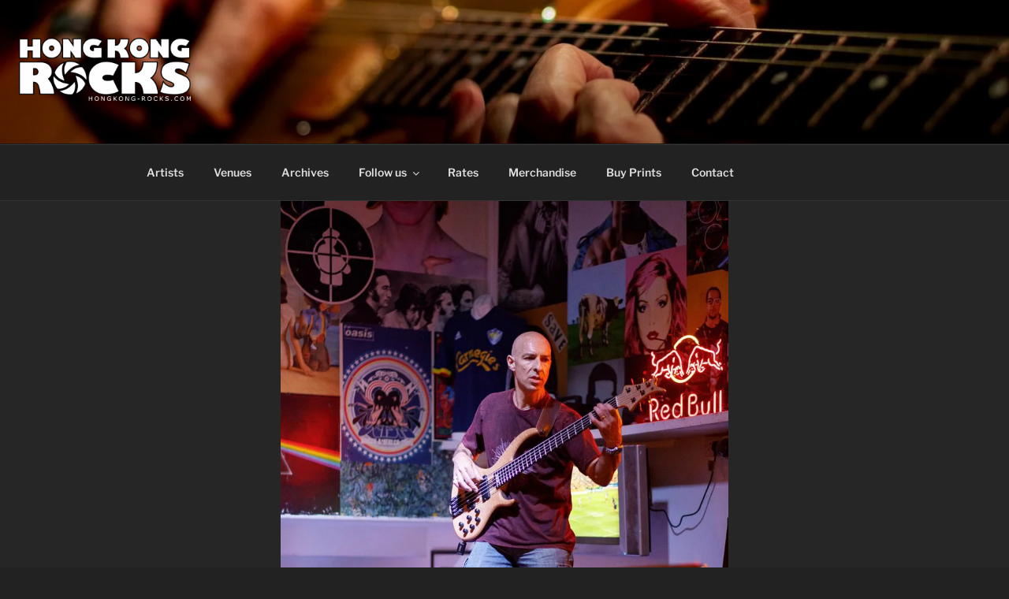

--- FILE ---
content_type: text/css
request_url: https://hongkong-rocks.com/wp-content/themes/twentyseventeen-child/hongkong-rocks.css?ver=6.9
body_size: 6576
content:
@media screen and (min-width: 48em) {
    .blog:not(.has-sidebar) #primary article,
    .archive:not(.page-one-column):not(.has-sidebar) #primary article,
    .search:not(.has-sidebar) #primary article,
    .error404:not(.has-sidebar) #primary .page-content,
    .error404.has-sidebar #primary .page-content,
    body.page-two-column:not(.archive) #primary .entry-content,
    body.page-two-column #comments {
        float: left;
        width: 100%;
    }
    
    body:not(.has-sidebar):not(.page-one-column) .page-header, 
    body.has-sidebar.error404 #primary .page-header, 
    body.page-two-column:not(.archive) #primary .entry-header, 
    body.page-two-column.archive:not(.has-sidebar) #primary .page-header {
        width: 100%;
    }

    .blog .site-main > article {
        padding-bottom: 0px;
    }

    .page-header {
        text-align: center;
    }
    
    #content {
        margin-left: 10px;
        margin-right: 10px;
        margin-top: 0px;
        padding-top: 0px;
    }
    
    main {
        display: flex;
        flex-wrap: wrap;
        padding-right: 20px; 
        padding-left: 10px;
        max-width: 100%;
    }

    .archive article,
    .home article {
        display:flex;
        position: relative;
        flex: 1 1 50%;
        max-width: 50%;
        padding-left: 10px
    }

    article.page {
        min-width: 100%;
    }

    .post-thumbnail,
    .post-thumbnail img {
        width: 100%;
    }

    body:not(.single) article.type-post header {
        position: absolute; 
        top: 15px; 
        left: 20px; 
        height: 90px;
    }

    .single article.type-post header {
        width: 100%;
        position: relative;
        
    }

    .home.blog .entry-title {
        font-size: 1.2rem;
    }    
    
    ul.tags_index li a {
        padding: 5px;
    }
    
    
}

/* swap-in the webfont so it loads faster */
code,
kbd,
tt,
var,
body,
button,
input,
select,
ple,
textarea {
    font-display: swap;
}

article header a:link, 
article header a:visited,
article header a:hover,
article header a:active, 
article header h3 {
    color: white; 
    text-decoration: none;
    text-shadow: 2px 2px black;
}


/* we make the whole page a bit wider and the margins more narrow */
.wrap {
    margin-left: auto;
    margin-right: auto;
    width: 100%;
    max-width: 100%;
    padding-left: 1.5em;
    padding-right: 1.5em;
}

.entry-title a {
    margin-left: 0px;
}

@media screen and (max-width: 48em) {
    .filter_column {
        padding-right: 20px;
        margin: 0px;
        width: 50%;
        float: left;
    }
}

/** 
    This is to resolve conflicts between the photoswipe 
    and the twenty-seventee dark colors theme 
**/
.colors-dark .pswp__ui button {
    background-color: inherit;
}

/** footer tags and categories not all-caps and not bold. **/
.entry-footer .cat-links, .entry-footer .tags-links {
    text-transform:  none;
    font-weight: normal;
}

.navigation.pagination {
    width: 100%;
}

.comment-body {
    margin-bottom: 2em;
}

.comment-list .children {
    margin-left: 2em;
}

.comment-metadata {
    text-transform: none;
}

.single-featured-image-header img {
    display: block;
    margin: auto;
    max-height: 800px;
    width: auto;
}

.post-thumbnail {
    text-align: center;
}

/* we added a text above the tags & categories in posts
 * let's format that properly 
 * This is located in functions.php */
.entry-footer .cat-tags-links-text {
    display: block;
    font-size: 11px;
    font-size: 0.6875rem;
    font-weight: 600;
    letter-spacing: 0.1818em;
    padding-left: 0em;
    position: relative;
    padding-bottom: 0.5em;
}

/* Make the photo-swipe "share" hover box black in background so it matches the dark site theme */
.pswp__share-tooltip {
    background-color: black;
    border: 1px solid white;
}

/* make links underlined, but in grey so that it's not too intrusive: */
.taxonomy-description a, .entry-meta a, .page-links a, .page-links a .page-number, .entry-footer a, .entry-footer .cat-links a, 
.entry-footer .tags-links a, .edit-link a, .post-navigation a, .logged-in-as a, .comment-navigation a, .comment-metadata a, 
.comment-metadata a.comment-edit-link, .comment-reply-link, a .nav-title, .pagination a, .comments-pagination a, .site-info a, 
.widget .widget-title a, .widget ul li a, .site-footer .widget-area ul li a, .site-footer .widget-area ul li a {
    text-decoration-line: underline;
    text-decoration-color: gray;
}

/* we don't want to show that the post was done by hongkong rocks. it's obvious */
.byline {
    visibility: hidden;
}

/* edit links are in a bad default color for our black background */
.blog .entry-meta a.post-edit-link, .archive .entry-meta a.post-edit-link, .search .entry-meta a.post-edit-link {
    color: #fff;
}

ul, ol {
    margin-left: 40px;
}

.taxonomy-description {
    background-color: #ddd;
    border-radius: 1em;
    padding: 1em;
    margin: 1em;
    overflow: auto;
}

.colors-dark .taxonomy-description p, 
.colors-dark .taxonomy-description p a, 
.colors-dark .taxonomy-description h3, 
.colors-dark .taxonomy-description a,
.colors-dark .taxonomy-description a:hover,
.colors-dark .taxonomy-description li  {
    color: #000;
}

/* headline links underlined */
.entry-title a {
    text-decoration-line:  underline;
    text-decoration-color: grey;
}

/* image captions color */
.wp-block-image figcaption {
    color: #ccc; 
}

/* tags index */
ul.tags_index {
    display: table;
    width: 100%;
    list-style: none;
    margin: 0px;
    padding: 0px;
}

ul.tags_index li {
    display: table-cell;
    text-align: center;
    border: 1px solid grey;
}

ul.tags_index li a {
    display: block;
    padding: 2px;
}

ul.tags_index .current_letter a {
    color: black;
    background-color: white;
}

.entry-content .tags_index_item a .tag_index_image img,
.colors-dark .entry-content .tag_index_image a img, 
.colors-dark .entry-content .tag_index_image a img {
    -webkit-box-shadow: 0 0 0 0px #fff;
    box-shadow: 0 0 0 0px #fff;
}

.tag_index_image img {
    max-height: 200px;
}

.tags_index_item {
    border: 1px solid white;
    float:left;
    overflow: hidden;
    margin: 5px;
    max-width: 228px;
    width: 228px;
    height: 188px;
    text-align: center;
}

.tag_index_name {
    background-color: white;
    color: black;
    height: 30px; 
    padding: 5px;
    line-height: 15px;
    font-size: 1em;
}

.long_title {
    font-size: 0.8em;
}


.print_link {
    float:left;
}

.print_link img {
    height: 240px;
}

h3 {
  font-size: 1.2em;
}